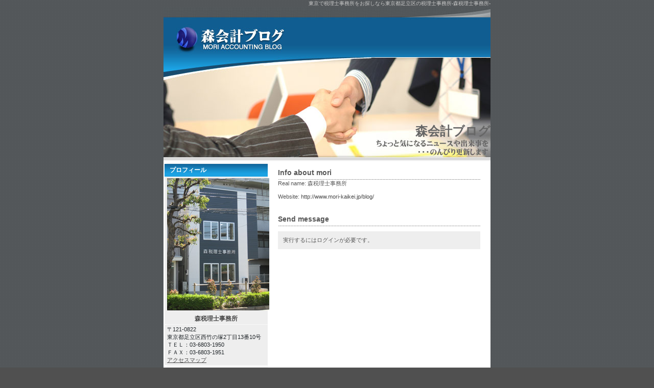

--- FILE ---
content_type: text/html; charset=EUC-JP
request_url: http://mori-kaikei.jp/blog/index.php?memberid=2&catid=1
body_size: 3902
content:
<!DOCTYPE html PUBLIC "-//W3C//DTD XHTML 1.0 Strict//EN"
"http://www.w3.org/TR/xhtml1/DTD/xhtml1-strict.dtd">

<html xmlns="http://www.w3.org/1999/xhtml" xml:lang="ja-JP" lang="ja-JP">
<head>
<meta http-equiv="Content-Type" content="text/html; charset=UTF-8" />

<!-- meta information for search engines -->
<meta name="generator" content="Nucleus CMS v3.65sp1" />
<meta name="name" content="森会計ブログ" />
<meta name="description" content="" />

<!-- prevent caching (can be removed) -->
<meta http-equiv="Pragma" content="no-cache" />
<meta http-equiv="Cache-Control" content="no-cache, must-revalidate" />
<meta http-equiv="Expires" content="-1" />

<!-- site stylesheet (site colors and layout definitions) -->
<link rel="stylesheet" type="text/css" href="http://mori-kaikei.jp/blog/skins/default/default_left.css" />

<!-- tooltips & stylesheet (activated by title="" on links) -->
<link rel="stylesheet" type="text/css" href="http://mori-kaikei.jp/blog/skins/default/nicetitle.css" />
<script type="text/javascript" src="http://mori-kaikei.jp/blog/skins/default/nicetitle.js"></script>

<!-- RSS 2.0 feed -->
<link rel="alternate" type="application/rss+xml" title="RSS" href="xml-rss2.php" />

<!-- RSD support -->
<link rel="EditURI" type="application/rsd+xml" title="RSD" href="rsd.php" />

<!-- favorite icon -->
<link rel="Shortcut Icon" href="http://www.mori-kaikei.jp/icon.ico">
<link rel="icon" href="/favicon.ico" />

<!--TrackBack auto discovery-->


<!-- navigation & page titles -->
<!-- archive: page title and extra navigational links -->


<!-- archivelist: page title and extra navigational links -->


<!-- error: page title and extra navigational links -->


<!-- index: page title and extra navigational links -->


<!-- item: page title and extra navigational links -->


<!-- member: page title and extra navigational links -->

<title>森会計ブログ|東京都足立区の会計事務所-森会計事務所- &raquo; Member Details</title>
<link rel="top" title="Today" href="index.php?blogid=1&amp;catid=1" />
<link rel="up" href="index.php?blogid=1&amp;catid=1" title="Today" />


<!-- search: page title and extra navigational links -->

</head>



<!-- page header -->
<body>

<!-- page header -->
<h1>
東京で税理士事務所をお探しなら東京都足立区の税理士事務所-森税理士事務所-
</h1>

<div id="header"><a name="top"></a>

<h1>
	
	
		<a href="http://mori-kaikei.jp/blog/" accesskey="1">森会計ブログ</a>
	
	
</h1>

</div>

<!-- begin wrapper divs -->
<div id="mainwrapper">
<div id="wrapper">

<!-- page content -->
<div id="container">
<div class="content">
<div class="contenttitle">
<h2>Info about mori</h2>
</div>
Real name: 森税理士事務所
<br /><br />
Website: <a href="http://www.mori-kaikei.jp/blog/">http://www.mori-kaikei.jp/blog/</a>
</div>
<div class="content">
<div class="contenttitle">
<h2>Send message</h2>
</div>
<div class="mailform">実行するにはログインが必要です。</div>
</div>
</div>

<!-- page menu -->
<h2 class="hidden">Sidebar</h2>
<div id="sidebarcontainer">
<!--新規投稿-->


<!--Profile-->
<div class="sidebar">
<dl class="sidebardl2">
<dt>プロフィール</dt>
<dd class="profile"><a href="http://www.mori-kaikei.jp" title="森税理士事務所のホームページへ"><img src="http://mori-kaikei.jp/blog/skins/default/images/gaikan.jpg" alt="森税理士事務所" border="0" style="margin-bottom: 5px"><br>森税理士事務所</a></dd>
<dd>
〒121-0822<br>
東京都足立区西竹の塚2丁目13番10号<br>
ＴＥＬ：03-6803-1950<br>
ＦＡＸ：03-6803-1951<br>
<a href="https://goo.gl/maps/Z1M2Sdbvjz82" title="アクセスマップ-別画面を開きます-" target="_blank"><u>アクセスマップ</u></a>
</dd>
</dl>
</div>

<!--Calendar-->
<div class="sidebar">
<div class="calendar">
<dl class="sidebardl2">
<dt>カレンダー</dt>
<dd> <!-- calendar start -->
      <table class="calendar" summary="カレンダー">
      <caption>
      <a href="index.php?blogid=1&amp;archive=2025-12">&lt;</a>
      &nbsp;      <a href="index.php?blogid=1&amp;archive=2026-01">2026-01</a>
      &nbsp;    &gt;      </caption>
      <tr class="calendardateheaders">
    <th>日</th><th>月</th><th>火</th><th>水</th><th>木</th><th>金</th><th>土</th>      </tr>
      <tr>
    <td class="blank">&nbsp;</td><td class="blank">&nbsp;</td><td class="blank">&nbsp;</td><td class="blank">&nbsp;</td><td class="days">1</td><td class="days">2</td><td class="saturday">3</td></tr><tr><td class="sunday">4</td><td class="days">5</td><td class="days">6</td><td class="days">7</td><td class="days">8</td><td class="days">9</td><td class="saturday">10</td></tr><tr><td class="sunday">11</td><td class="days">12</td><td class="days">13</td><td class="days">14</td><td class="days">15</td><td class="days">16</td><td class="saturday">17</td></tr><tr><td class="sunday">18</td><td class="days">19</td><td class="today">20</td><td class="days">21</td><td class="days">22</td><td class="days">23</td><td class="saturday">24</td></tr><tr><td class="sunday">25</td><td class="days">26</td><td class="days">27</td><td class="days">28</td><td class="days">29</td><td class="days">30</td><td class="saturday">31</td></tr></table>
<!-- calendar end -->
</dd>
</dl>
</div>
</div>

<!-- page menu -->
<div class="sidebar">
<dl class="sidebardl">
<dt>ナビゲーション</dt>

<!-- archive: navigation -->


<!-- archivelist: navigation -->


<!-- error: navigation -->


<!-- index: navigation -->


<!-- item: navigation -->


<!-- member: navigation -->

<dd><a href="index.php?blogid=1&amp;catid=1" title="今日の記事">今日の記事</a></dd>


<!-- search: navigation -->


<!-- admin link, only visible if logged in -->

</dl>
</div>

<!-- category list, not on error or member page -->



<!-- 最新の記事　-->
<div class="sidebar">
<dl class="sidebardl">
<dt>最新の記事</dt>
<dd><a href="index.php?itemid=268&amp;catid=1" title="タイトル: 今年もあとわずかとなりました"><font color="#006699">2021年12月15日</font><br>
今年もあとわずかとなりました</a></dd><dd><a href="index.php?itemid=257&amp;catid=1" title="タイトル: 税理士による無料申告相談会"><font color="#006699">2020年01月31日</font><br>
税理士による無料申告相談会</a></dd><dd><a href="index.php?itemid=255&amp;catid=1" title="タイトル: 2020年足立区花火大会"><font color="#006699">2020年01月21日</font><br>
2020年足立区花火大会</a></dd><dd><a href="index.php?itemid=254&amp;catid=1" title="タイトル: 税理士による無料申告相談会"><font color="#006699">2019年01月28日</font><br>
税理士による無料申告相談会</a></dd><dd><a href="index.php?itemid=251&amp;catid=1" title="タイトル: 平成30年休日開庁日"><font color="#006699">2017年12月30日</font><br>
平成30年休日開庁日</a></dd>
</dl>
</div>

<!-- bloglist-->
<!--
<div class="sidebar">
<dl class="sidebardl">
<dt>最新のコメント</dt>
<dd><a href="http://mori-kaikei.jp/blog/?itemid=246#c142" title="Adidas Running Shoesさんのコメント"><font color="#006699">2023年06月10日</font><br>
Adidas Running Shoes&gt;メールまたはWebサイト
https://www.nikeoutletstore-onlines...</a></dd>
<dd><a href="http://mori-kaikei.jp/blog/?itemid=254#c141" title="Nike Shoes Womenさんのコメント"><font color="#006699">2023年06月10日</font><br>
Nike Shoes Women&gt;メールまたはWebサイト
https://www.cheapmoncler.us.com/
ht...</a></dd>
<dd><a href="http://mori-kaikei.jp/blog/?itemid=229#c140" title="Nike Shoesさんのコメント"><font color="#006699">2023年06月09日</font><br>
Nike Shoes&gt;メールまたはWebサイト
https://www.air-jordan10.us.com/
ht...</a></dd>

</dl>
</div>
-->

<!-- search form -->
<div class="sidebar">
<dl class="sidebardl2">
<dt>検索</dt>
<dd><form method="get" action="index.php">
	<div class="searchform">
<input type="hidden" name="amount" value="0" />
<input type="hidden" name="blogid" value="1" />
		<input name="query" alt="検索キーワード" class="formfield" size="10" maxlength="60" accesskey="4" value="" />
		<input type="submit" alt="検索" value="検索" class="formbutton" />
	</div>
</form>
</dd>
</dl>
</div>

<!-- login form -->
<div class="sidebar">
<dl class="sidebardl2">
<dt>ログイン</dt>
<dd><a id="nucleus_lf"></a>
<form method="post" action="#nucleus_lf">
	<div class="loginform">
<input type="hidden" name="action" value="login" />
		

		<label for="nucleus_lf_name" accesskey="l">ログインID:</label>
		<input id="nucleus_lf_name" name="login" size="10" value="" class="formfield" />

		<label for="nucleus_lf_pwd">パスワード:</label>
		<input id="nucleus_lf_pwd" name="password" size="10" type="password" value="" class="formfield" />

		<input type="checkbox" value="1" name="shared" id="nucleus_lf_shared" />
		<label for="nucleus_lf_shared">このPCを他の人と共用する</label>

		<input type="submit" alt="ログイン" value="ログイン" class="formbutton" />
	</div>
</form>
</dd>
</dl>
</div>

<!-- links -->
<div class="sidebar">
<dl class="sidebardl"><dt>財務関係のリンク</dt>
<dd><a href="http://www.nta.go.jp/index.htm" title="" onclick="window.open(this.href);return false;">国税庁ホームページ</a></dd>
<dd><a href="http://www.rosenka.nta.go.jp" title="" onclick="window.open(this.href);return false;">路線価図・評価倍率表</a></dd>
<dd><a href="http://www.tokyozeirishikai.or.jp" title="" onclick="window.open(this.href);return false;">東京税理士会</a></dd>
<dd><a href="http://homepage3.nifty.com/nishiarai" title="" onclick="window.open(this.href);return false;">東京税理士会　西新井支部</a></dd>
</dl>
<dl class="sidebardl"><dt>各種役所のご案内</dt>
<dd><a href="http://www.nta.go.jp/tokyo/guide/zeimusho/tokyo/nishiarai/index.htm" title="" onclick="window.open(this.href);return false;">西新井税務署</a></dd>
<dd><a href="http://www.nta.go.jp/tokyo/guide/zeimusho/tokyo/adachi/index.htm" title="" onclick="window.open(this.href);return false;">足立税務署</a></dd>
<dd><a href="http://www.tax.metro.tokyo.jp/jimusho/t_arakawa.htm" title="" onclick="window.open(this.href);return false;">荒川都税事務所</a></dd>
<dd><a href="http://www.tax.metro.tokyo.jp/jimusho/t_adachi.htm" title="" onclick="window.open(this.href);return false;">足立都税事務所</a></dd>
<dd><a href="http://www.sia.go.jp/sodan/madoguchi/shaho/tokyo/tokyo26.htm" title="" onclick="window.open(this.href);return false;">足立社会保険事務所</a></dd>
<dd><a href="http://houmukyoku.moj.go.jp/tokyo/frame.html" title="" onclick="window.open(this.href);return false;">東京法務局城北出張所</a></dd>
<dd><a href="http://www.tokyo-hellowork.go.jp/adachi/" title="" onclick="window.open(this.href);return false;">ハローワーク足立</a></dd>
<dd><a href="http://www.city.adachi.tokyo.jp/adachimap/index.html" title="" onclick="window.open(this.href);return false;">足立区役所</a></dd>
</dl>
<dl class="sidebardl"><dt>お役立ちリンク</dt>
<dd><a href="http://www.post.japanpost.jp/zipcode/" title="" onclick="window.open(this.href);return false;">郵便番号検索</a></dd>
<dd><a href="http://www.emyline.net/nenrei.htm" title="" onclick="window.open(this.href);return false;">年齢早見表</a></dd>
</dl>

</div>

<!-- Feeds -->
<div class="sidebar">
<dl class="sidebardl">
<dt>Feed</dt>
<dd><a href="http://mori-kaikei.jp/blog/xml-rss2.php" title="RSS2.0">
<img src="http://mori-kaikei.jp/blog/skins/default/images/28.png" alt="RSS2.0" border="0">RSS2.0</a></dd>
<dd><a href="http://mori-kaikei.jp/blog/atom.php" title="ATOM">
<img src="http://mori-kaikei.jp/blog/skins/default/images/28.png" alt="RSS2.0" border="0">ATOM</a></dd>
</dl>
</div>

<!-- Powered by -->
<div class="sidebar">
<div class="sidebardl centerize">
<a href="http://www.mori-kaikei.jp" title="森税理士事務所">
<img src="http://mori-kaikei.jp/blog/skins/default/images/banner.gif" alt="森税理士事務所" border="0"></a>
</div>
</div>
</div>

<!-- page footer -->
<div class="clearing">&nbsp;</div>
</div>
</div>
<!-- end wrapper divs-->



<!--フッター-->
<div id="footer">
<a href="http://mori-kaikei.jp/blog/">森会計ブログ</a>
<span>|</span>
<a href="http://www.mori-kaikei.jp/index.html">森税理士事務所ホームページ</a>
<span>|</span>
<p class="Copyright">
Copyright (C) 2014 森税理士事務所 All Rights Reserved
</p>
</div>

</body>
</html>

--- FILE ---
content_type: text/css
request_url: http://mori-kaikei.jp/blog/skins/default/default_left.css
body_size: 3255
content:
/*-------------------------------------------------
  Nucleus CMS Stylesheet - bundled with version 3.2
  Based on the Stanch skin by Ivan Fong
  Mods by hcgtv and moraes
-------------------------------------------------*/

/*-------------------------------------------------
  General layout
-------------------------------------------------*/
body
{
	background: #505050 url(images/bg.gif);
	font-family: "Lucida Grande", "Lucida Sans Unicode", "Trebuchet MS", Trebuchet, Arial, sans-serif;
	font-size: 11px;
	padding: 0;
	margin: 0;
	color: #555555;
}
img
{
	border: 0;
}
form
{
	margin: 0;
}

/* Headings */
h1 {
	color: #cccccc; 
	font-size: 10px;; 
	font-weight: normal; 
	text-align: right; 
	margin: 0 auto; 
	width: 640px 
}

h2,h3,h4,h5,h6
{
    font-family: "Georgia", "Lucida Grande", "Lucida Sans Unicode", "Trebuchet MS", Trebuchet, Arial, sans-serif;
	font-weight: normal;
	margin: 0;
}

/* Lists */
ul
{
	list-style: none;
	padding: 0;
	margin: 0;
}
li
{
	background: url(images/arrow.gif) left 5px no-repeat;
	padding: 0 0 0 10px;
	margin: 0 20px;
}

/* Links */
a:link, a:visited
{
	color: #474747;
	text-decoration: none;
}
a:hover, a:active
{
	color: black;
}
#header a:link, #header a:visited
{
	color: #666666;
}
#header a:hover, #header a:active
{
	color: #737373;
	text-decoration:underline;
}
#copyrights a:link, #copyrights a:visited
{
	color: #474747;
}
#copyrights a:hover, #copyrights a:active
{
	color: #737373;
}

/* Basic classes */
.hidden
{
	display: none;
}
.centerize
{
	text-align: center;
}
.clearing
{
	width: 640px;
	height: 0;
	clear: both;
}

/*-------------------------------------------------
  Header
-------------------------------------------------*/
#header
{
	position: relative;
	width: 640px;
	height: 305px;
	/* large header image is defined below 
	background: white url(images/header1.jpg) no-repeat;*/
	background: white;
	margin: 0 auto;
}
#header h1
{
	/* small header image specific lines */
	width: 640px;
	height: 305px;
	background: white url(images/header1.jpg) no-repeat;
	margin: 0 auto;
	/*end small header image specific lines*/ 
	font-size: 24px;
	font-weight:bold;
	line-height:485px;
}


/*-------------------------------------------------
  Content wrappers
-------------------------------------------------*/
#mainwrapper
{
	width: 640px;
	background: white;
	/*border-width: 0 2px;
	border-style: solid;
	border-color: #E0E0E0;*/
	margin: auto;
}
#wrapper
{
	width: 640px;
	background: white url(images/bgcontainer01.gif) repeat-y;
	margin: auto;
}

/*-------------------------------------------------
  Main content
-------------------------------------------------*/
#container
{
	width: 640px;
	height: 1%;
	overflow: visible;
	float: right;
	padding: 4px 0 0 0;
	margin-left: -204px;
}
.content
{
	padding: 0;
	margin: 7px 20px 30px 224px;
}

/*-------------------------------------------------
  Item styles
-------------------------------------------------*/
.contenttitle h2
{
	clear: both;
	background: url(images/dot.gif) bottom repeat-x;
	font-size: 14px;
	padding: 0 0 6px 0;
	margin: 0;
	color: #555555;
	font-weight:bold;
}
.contentbody
{
	font-size:13px;
	text-align: justify;
	padding: 0 0 30px 0;
}

/*-------------------------------------------------
  Item info
-------------------------------------------------*/
.contentitemcategory
{
	background: url(images/bgcategory.gif) center left no-repeat;
	font-size: 10px;
	line-height: 12px;
	padding: 0 10px 0 14px;
}
.contentitempostedby
{
	background: url(images/bgpostedby.gif) center left no-repeat;
	font-size: 10px;
	line-height: 12px;
	padding: 0 10px 0 12px;
}
.contentitemcomments
{
	background: url(images/bgcomment.gif) center left no-repeat;
	font-size: 10px;
	line-height: 12px;
	padding: 0 10px 0 13px;
}
.contentitemedit
{
	background: url(images/bgedit.gif) center left no-repeat;
	font-size: 10px;
	line-height: 12px;
	padding: 0 10px 0 11px;
}
.contentitem
{
	padding: 3px 0 0 0;
	margin: 0 0 16px 0;
}
.contentitem1
{
	display: inline;
	background: url(images/dotv.gif) left repeat-y;
	padding: 0 0 0 10px;
}
.contentitem2
{
	display: inline;
	background: url(images/dotv.gif) left repeat-y;
	padding: 0 0 0 10px;
}
.contentitem3
{
	display: inline;
	background: url(images/dotv.gif) left repeat-y;
	padding: 0 0 0 10px;
}
.contentitem4
{
	display: inline;
	padding: 0 0 0 10px;
	background: url(images/dotv.gif) left repeat-y;
}

/*-------------------------------------------------
  Comments
-------------------------------------------------*/
.itemcomment
{
	background: url(images/commentquote01.gif) no-repeat;
	background-position: 6px 9px;
	padding: 6px 42px;
	border: 1px solid white;
	margin: 10px 0 0 0;
}
.itemcomment:hover
{
	background: #F9F9F9 url(images/commentquote01.gif) no-repeat;
	background-position: 6px 9px;
	border: 1px solid #CCCCCC;
}
.itemcomment a:hover{
	text-decoration:underline;
	color:#FF9900;
}
.id1 /*This is to give the admin a special comment style, to distinguish him/her from the rest of the commentors*/
{
	background: url(images/commentquote02.gif) no-repeat;
	background-position: 6px 9px;
	border: 1px solid white;
}
.id1:hover
{
	background: #F9F9F9 url(images/commentquote02.gif) no-repeat;
	background-position: 6px 9px;
	border: 1px solid #006699;	
}
.id1  a:hover{
	text-decoration:underline;
	color:#FF9900;
}
.itemcomment h3
{
	font-size: 12px;
}

/*-------------------------------------------------
  Menu
-------------------------------------------------*/
#sidebarcontainer
{
	float: left;
	width: 204px;
	padding: 2px 0 0 0;
}
.sidebar
{
	color: #21262A;
	margin: 0 0 15px 2px;
}

/* Menu lists */
.sidebardl
{
	padding: 0 0 5px 0;
	margin: 0;
}
.sidebardl dt
{
	background: #E5E5E5 url(images/sidetitlebg.gif);
	/*color: #3A3523;*/
	color:#FFFFFF;
	font-size: 12px;
	font-weight: bold;
    font-family: "Georgia", "Lucida Grande", "Lucida Sans Unicode", Arial, "Trebuchet MS", sans-serif;
	padding: 4px 10px;
}
.sidebardl dd
{
	background: #EEEEEE;
	padding: 2px 5px;
	margin: 1px 0 0 0;
}
.sidebardl dd:hover
{
	background: #B9DDFF;
	padding: 2px 5px;
	margin: 1px 0 0 0;
}
.sidebardl dd a:link, .sidebardl dd a:visited
{
	/*background: url(images/arrow.gif) left center no-repeat;*/
	padding: 0px;
	margin: 1px 0 0 0;

}

/*2009.02.20追加*/
.sidebardl2
{
	padding: 0 0 5px 0;
	margin: 0;
}
.sidebardl2 dt
{
	background: #E5E5E5 url(images/sidetitlebg.gif);
	/*color: #3A3523;*/
	color:#FFFFFF;
	font-size: 12px;
	font-weight: bold;
    font-family: "Georgia", "Lucida Grande", "Lucida Sans Unicode", Arial, "Trebuchet MS", sans-serif;
	padding: 4px 10px;
}
.sidebardl2 dd
{
	background: #EEEEEE;
	padding: 2px 5px;
	margin: 1px 0 0 0;
}
.sidebardl2 dd:hover
{
	padding: 2px 5px;
	margin: 1px 0 0 0;
}
/*2009.02.20追加ここまで*/



dd.profile{
	background: #EEEEEE;
	padding: 2px 5px;
	margin: 1px 0 0 0;
	text-align:center;
	font-size:12px;
	font-weight:bold;
}
dd.profile a:link, dd.profile a:visited{
	background-image:none;	
	padding: 0;
	color: #55555;
}

dd.menu{
	background: #EEEEEE;
	padding: 2px 5px;
	margin: 1px 0 0 0;
}
dd.menu a:link, dd.menu a:visited{
	background-image:none;	
	padding: 0;
}
dd.menu a:hover{
	background-image:none;	
	padding: 0;
}


/*-------------------------------------------------
  Footer
-------------------------------------------------*/
#footer
{
	width: 640px;
	height: 70px;
	background-image: url(images/footer.gif);
	background-repeat: no-repeat;
	/*background: #FCD21B;*/
	/*border-width: 0px 2px 2px 2px;*/
	/*border-style: solid;*/
	/*border-color: #E0E0E0;*/
	margin: 0 auto;
	color: #99ccff;
	padding: 12px 0px 0px 0px;
	text-align: left;
	font-size: 10px;
}
#footer a{
	padding-left: 5px;
	padding-right: 5px;
	color: #99ccff;
	text-decoration: none;
}
#footer a:hover{
	color: #FF0000;
	text-decoration: underline;
}
p.Copyright{
	margin: 13px 8px 0px 0px;
	color: #ffffff;
	text-align: right;
}
#copyrights
{
	color: #474747;
}

/*-------------------------------------------------
  Forms
-------------------------------------------------*/
.loginform, .searchform
{
	margin: 5px 0;
}
.commentform, .mailform
{
	margin-top: 10px;
    padding: 10px;
    background: #EEEEEE;
    /* Rounded borders, for Mozilla browsers */
    /* -moz-border-radius: 10px; */
}
.commentform img{
    margin: 5px 0 0 0;
}
.formfield
{
	display:block;
	font-size: 11px;
	background: white;
	color: #494949;
	border-top: 1px solid #868686;
	border-left: 1px solid #868686;
	border-bottom: 1px solid #D4D2CF;
	border-right: 1px solid #D4D2CF;
	margin: 1px 0 0 0;
}
.formbutton
{
	font-size: 11px;
	background: white;
	color: #494949;
	border-top: 1px solid #D4D2CF;
	border-left: 1px solid #D4D2CF;
	border-bottom: 1px solid #868686;
	border-right: 1px solid #868686;
	margin: 1px 0 0 0;
}
.commentform .formfield, .commentform .formbutton, .loginform .formbutton {
	display: block;
}
.searchform .formfield
{
	width: 130px;
    font-family: Arial, Tahoma, Trebuchet MS, Verdana, sans-serif;
	padding: 2px 0;
	margin: 0 2px 2px 0;
}
.searchform .formbutton
{
	width: 60px;
    font-family: Tahoma, Arial, Trebuchet MS, Verdana, sans-serif;
	padding: 2px 2px;
}
.loginform .formfield
{
	width: 130px;
    font-family: Arial, Tahoma, Trebuchet MS, Verdana, sans-serif;
	padding: 2px 0;
	margin: 0 2px 2px 0;
}
.loginform .formbutton
{
	width: 60px;
    font-family: Tahoma, Arial, Trebuchet MS, Verdana, sans-serif;
	padding: 2px 2px;
}
.mainform .formfield
{
	width: 280px;
    font-family: Arial, Tahoma, Trebuchet MS, Verdana, sans-serif;
	padding: 2px 0;
	margin: 0 2px 2px 0;
}
.mailform .formbutton
{
	width: 100px;
    font-family: Tahoma, Arial, Trebuchet MS, Verdana, sans-serif;
	padding: 2px 2px;
}
#nucleus_cf_name, #nucleus_cf_mail, #nucleus_cf_email
{
    width: 300px;
    margin-right: 105px;
    font-family: Arial, Trebuchet MS, Verdana, sans-serif;
}
.commentform textarea, .commentform .formfield, .mailform textarea, .mailform .formfield
{
    width: 300px;
}
.commentform .formbutton
{
	width: 100px;
	height: 22px;
    font-family: Tahoma, Arial, Trebuchet MS, Verdana, sans-serif;
}
.error
{
	color: red;
	font-weight: bold;
}


/*-------------------------------------------------
  Miscelaneous
-------------------------------------------------*/
/* VBlog image onion skin shadow - From AListApart.com*/
.wrap1, .wrap2, .wrap3
{
	display:inline-table;
	/* \*/display:block;/**/
}
.wrap1
{
	float:left;
	background:url(images/shadow.gif) right bottom no-repeat;
	margin: 0 5px 3px 0;
}
.wrap2
{
	background:url(images/corner_br.gif) left bottom no-repeat;
}
.wrap3
{
	background:url(images/corner_tr.gif) right top no-repeat;
	padding:0 5px 5px 0;
}
.wrap3 img
{
	display:block;
	border: 3px solid white;
}

/* Search highlight color */
.highlight
{
	background: #DEFFA9;
}

/* Leftbox and Rightbox toolbar buttons */
.leftbox, .rightbox {
	margin: 3px;
	padding: 3px;
	font-size: larger;
	width: 20%;
}
.leftbox {
	float: left;
	border-right: 2px solid #ccc;
}
.rightbox {
	float: right;
	border-left: 2px solid #ccc;
}
/*-------------------------------------------------
  Calender
-------------------------------------------------*/
table.calendar {background-color:#fff;border-collapse: collapse;font-family:sans-serif;border:1px solid #666666; width:190px;}
table.calendar caption {color:#aaa;letter-spacing:2px;padding:4px;}
table.calendar th,table.calendar td {border:1px solid #666666;padding:2px 4px;}
table.calendar th {text-align:center;}
table.calendar td {text-align:right;color:#999;letter-spacing:1px;}
tr.calendardateheaders {background-color:#ddd;color:#555555;}
td.blank {background-color:#f5f5f5;}
td.saturday {background-color:#DFF1FF;}
td.sunday {background-color:#F0D9E7;}
td.today {background-color:#ffffcc;}
.calendar dd a:link, .calendar dd a:visited{
 font-weight: bold;
 background-image: none;
 padding: 0;
}
.calendar dd
{
	padding: 0 0 5px 5px;
}
.calendar dd:hover
{
	padding: 0 0 5px 5px;
}